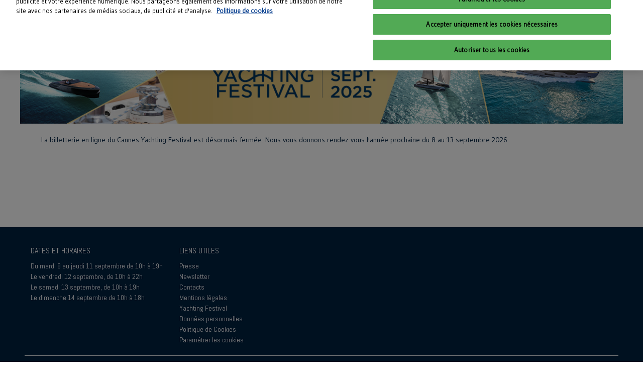

--- FILE ---
content_type: text/html; charset=UTF-8
request_url: https://billetterie.cannesyachtingfestival.com/
body_size: 5933
content:
<!DOCTYPE html>
<html lang="fr" dir="ltr" prefix="og: http://ogp.me/ns#"> <head> 
<script>dataLayer = [{"page":"\/billetterie\/cloture.htm"}];(function(w,d,s,l,i){w[l]=w[l]||[];w[l].push({"gtm.start":new Date().getTime(),event:"gtm.js"});var f=d.getElementsByTagName(s)[0],j=d.createElement(s),dl=l!="dataLayer"?"&l="+l:"";j.async=true;j.src="https://www.googletagmanager.com/gtm.js?id="+i+dl;f.parentNode.insertBefore(j,f);})(window,document,"script","dataLayer","GTM-NLVHM6H");</script>  <meta charset="utf-8" /> <meta http-equiv="X-UA-Compatible" content="IE=edge" /> <meta name="viewport" content="width=device-width, initial-scale=1" /> <title>Badge d’accès pour le salon Yachting Festival 2025 | Pré-enregistrement</title>
<meta property="og:title" content="Badge d’accès pour le salon Yachting Festival 2025 | Pré-enregistrement" />
<meta name="google-site-verification" content="CY2YcY07qahYjjw1fESiCkqbnIPGS7U4Q39G8h03QrM" />
<link rel="alternate" hreflang="x-default" href="https://billetterie.cannesyachtingfestival.com/billetterie/cloture.htm" />
<link rel="alternate" hreflang="en" href="https://billetterie.cannesyachtingfestival.com/en/ticketing/closed.htm" />
<link rel="alternate" hreflang="it" href="https://billetterie.cannesyachtingfestival.com/it/biglietteria/chiuso.htm" />
<link rel="shortcut icon" href="/Data/DO/tgSite/293/def/favicon/favicon-32x32px.png?ts=1744118214" />
<link rel="canonical" href="https://billetterie.cannesyachtingfestival.com/billetterie/cloture.htm" />
<meta name="_globalsign-domain-verification" content="f_nDwZ3hrepPv3p1n0_4fLk3DoMI84tJw9D6k49KKs" />
<meta name="robots" content="noindex" />
<meta name="description" content="Commandez votre badge électronique pour le salon Yachting Festival 2025. Vous pourrez ainsi bénéficiez de nombreux avantages." />
<meta property="og:description" content="Commandez votre badge électronique pour le salon Yachting Festival 2025. Vous pourrez ainsi bénéficiez de nombreux avantages." />
<meta property="og:url" content="https://billetterie.cannesyachtingfestival.com/billetterie/cloture.htm" />
<meta property="og:type" content="website" />
<meta property="og:locale" content="fr_FR" />
 <link href="/Css/1-282-0/2f5344aa7683604e77319efdd668318d/1737033824normalize2.min.css" rel="stylesheet" />
<link href="/Css/1-282-0/2f5344aa7683604e77319efdd668318d/1750081513elements2.min.css" rel="stylesheet" />
<link href="/Css/1-282-0/31b9160888cdc8453be2066e8ab61533/1737033821jquery.fancybox.min.css" rel="stylesheet" />
<link href="/Css/1-282-0/2f5344aa7683604e77319efdd668318d/1767795309classes2.min.css" rel="stylesheet" />
<link href="/Css/1-282-0/2f5344aa7683604e77319efdd668318d/1741685391javascript2.min.css" rel="stylesheet" />
<link href="/Css/1-282-0/61cc698f77a0c6f5250242bc84bbf80d/1737033818style.min.css" rel="stylesheet" />
<link href="/Css/1-282-0/6ddc5237c1744f83b82b3791eaf2a51f/1748437379cannesyachting2024.min.css" rel="stylesheet" />
<style>.tg-Site-wrapper { max-width:1200px; }#tg_bloc__218049{padding-top:40px}</style>
 <script src="https://billetterie.cannesyachtingfestival.com/webpack-build/runtime.js"></script>
<script src="/Js/1-282-0/1da09b48a4c16e39d43407cd58c6cded/1769005306mainapp.min.js"></script>
<!--[if lte IE 9]><script src="/Js/1-282-0/4d1bb027b3b852031fca700ed29e5aa3/1737033821html5shiv.min.js"></script><![endif]-->
<script src="/Js/1-282-0/31b9160888cdc8453be2066e8ab61533/1737033821jquery.fancybox.min.js"></script>
<script src="/Js/1-282-0/dbda4c96aa77ae0b2901efc5e4f6f79f/1766501233jsDico_fr.min.js"></script>
<script src="/Js/1-282-0/0417a84f18232488041e68c956e2eaac/1737033820script.min.js"></script>
<script src="/Js/1-282-0/edc13ba2da92bc58ab5c97d76b01a351/1740396697script.min.js"></script>
<script src="/Js/1-282-0/e40e0915b6a7262a29ffa52e7a783fff/1749648237script.min.js"></script>
<script src="/Js/1-282-0/e40e0915b6a7262a29ffa52e7a783fff/BaseContent_SimpleHtmlBloc/1749648237fr.js"></script>
<script src="/Js/1-282-0/edc13ba2da92bc58ab5c97d76b01a351/Engine_Token/1737033820fr.js"></script>
<script>var JsController={};JsController.tgBloc={};JsController.tgEngine={};JsController.tgFormElem={};JsController.tgModele={};JsController.tgSkin={};JsController.tgPaymentApi={};tgApplication=new Tg_Application({"cleanCache":false,"idAnalyticEngine":2227,"idPage":74056,"idSite":293,"FMK_CSS":2,"idVersion":78313,"devise":"EUR","siteLang":["fr","en","it"],"currentLang":"fr","rootUrl":"https:\/\/billetterie.cannesyachtingfestival.com","baseUrl":"https:\/\/billetterie.cannesyachtingfestival.com","currentUrl":"https:\/\/billetterie.cannesyachtingfestival.com\/billetterie\/cloture.htm","relativeUrl":"\/billetterie\/cloture.htm","relFullUrl":"\/billetterie\/cloture.htm","showAll":false,"defaultMsg":{"AFFECTATION":{"mandatory":"est obligatoire","validator":"est invalide"},"ARBOCHOICE":{"mandatory":"est obligatoire","maxSelect":"le nombre de choix s\u00e9lectionn\u00e9 est sup\u00e9rieur \u00e0 la limite autoris\u00e9e","minSelect":"le nombre de choix s\u00e9lectionn\u00e9 est inf\u00e9rieur \u00e0 la limite autoris\u00e9e"},"ARRAY":{"mandatory":"est obligatoire"},"BOOLEAN":{"mandatory":"est obligatoire"},"CALCULATED":{"mandatory":"est obligatoire"},"CHOICE":{"mandatory":"est obligatoire"},"COMM":{"mandatory":"est obligatoire","validator":"est invalide"},"COMMUNICATION":{"mandatory":"est obligatoire"},"CPICKER":{"mandatory":"est obligatoire"},"DATAFIELD":{"mandatory":"est obligatoire"},"DOCUMENT":{"mandatory":"est obligatoire","validator":"est invalide"},"DATAFOLDER":{"mandatory":"est obligatoire"},"DATE":{"after":"la date indiqu\u00e9e est ant\u00e9rieure \u00e0 la p\u00e9riode requise","before":"la date indiqu\u00e9e est post\u00e9rieure \u00e0 la p\u00e9riode requise","doubleInterval":"la date de d\u00e9but doit \u00eatre ant\u00e9rieure \u00e0 la date de fin","mandatory":"est obligatoire","validator":"le format de la date n'est pas correct","minInterval":"l'intervalle de dates est inf\u00e9rieur \u00e0 la limite autoris\u00e9e","maxInterval":"l'intervalle de dates est sup\u00e9rieur \u00e0 la limite autoris\u00e9e"},"DATETIME":{"after":"la date indiqu\u00e9e est ant\u00e9rieure \u00e0 la p\u00e9riode requise","before":"la date indiqu\u00e9e est post\u00e9rieure \u00e0 la p\u00e9riode requise","doubleInterval":"la date de d\u00e9but doit \u00eatre ant\u00e9rieure \u00e0 la date de fin","mandatory":"est obligatoire","validator":"le format de la date n'est pas correct","minInterval":"l'intervalle de dates est inf\u00e9rieur \u00e0 la limite autoris\u00e9e","maxInterval":"l'intervalle de dates est sup\u00e9rieur \u00e0 la limite autoris\u00e9e"},"FILE":{"allowExts":"le format du fichier fourni n'est pas autoris\u00e9","mandatory":"est obligatoire","weight":"le poids du fichier fourni d\u00e9passe la limite autoris\u00e9e"},"FILTER":{"mandatory":"est obligatoire"},"IMAGE":{"allowExts":"le format de l'image fournie n'est pas autoris\u00e9","height":"la hauteur de l'image fournie n'est pas dans les limites impos\u00e9es","mandatory":"est obligatoire","weight":"le poids de l'image fournie d\u00e9passe la limite autoris\u00e9e","width":"la largeur de l'image fournie n'est pas dans les limites impos\u00e9es"},"LINK":{"mandatory":"est obligatoire"},"MULTIPLEARBOCHOICE":{"mandatory":"est obligatoire","maxSelect":"le nombre de choix s\u00e9lectionn\u00e9 est sup\u00e9rieur \u00e0 la limite autoris\u00e9e","minSelect":"le nombre de choix s\u00e9lectionn\u00e9 est inf\u00e9rieur \u00e0 la limite autoris\u00e9e"},"MULTIPLECHOICE":{"mandatory":"est obligatoire","maxSelect":"le nombre de choix s\u00e9lectionn\u00e9 est sup\u00e9rieur \u00e0 la limite autoris\u00e9e","minSelect":"le nombre de choix s\u00e9lectionn\u00e9 est inf\u00e9rieur \u00e0 la limite autoris\u00e9e"},"NUMERIC":{"mandatory":"est obligatoire","maximum":"la valeur saisie est sup\u00e9rieure \u00e0 la limite autoris\u00e9e","minimum":"la valeur saisie est inf\u00e9rieure \u00e0 la limite autoris\u00e9e","maxSize":"le nombre de chiffres est sup\u00e9rieur \u00e0 la limite autoris\u00e9e","maxDecimal":"le nombre de d\u00e9cimales est sup\u00e9rieur \u00e0 la limite autoris\u00e9e","validator":"la valeur saisie n'est pas au format attendu"},"PASSWORD":{"confirm":"la confirmation ne correspond pas","mandatory":"est obligatoire","maxSize":"le nombre de caract\u00e8re est sup\u00e9rieur \u00e0 la limite autoris\u00e9e","minSize":"le nombre de caract\u00e8re est inf\u00e9rieure \u00e0 la limite autoris\u00e9e","validator":"la valeur saisie n'est pas au format attendu"},"SERIALIZE":{"mandatory":"est obligatoire"},"SORT":{"mandatory":"est obligatoire"},"STRING":{"confirm":"la confirmation ne correspond pas","mandatory":"est obligatoire","maxSize":"le nombre de caract\u00e8re est sup\u00e9rieur \u00e0 la limite autoris\u00e9e","minSize":"le nombre de caract\u00e8re est inf\u00e9rieure \u00e0 la limite autoris\u00e9e","validator":"la valeur saisie n'est pas au format attendu"},"TIME":{"after":"l'heure indiqu\u00e9e est ant\u00e9rieure \u00e0 l'heure requise","before":"l'heure indiqu\u00e9e est post\u00e9rieure \u00e0 l'heure requise","mandatory":"est obligatoire","validator":"le format de l'heure n'est pas correct"},"UNIQUEID":{"mandatory":"est obligatoire"},"FMITEM":{"mandatory":"est obligatoire","allowExts":"le format du fichier fourni n'est pas autoris\u00e9"}}});if ( Engine_Analytic && JsController.tgEngine[2227] === undefined ) { JsController.tgEngine[2227] = new Engine_Analytic({"idOwner":2227,"typeOwner":"tgEngine","localKey":"Engine_Analytic","certifs":{"AdminFormChange":"e0bca686f47f427adcbddcf0e22e7d06697519f6d653c"}},{"types":["GGST","GT"]});}if ( Engine_Token && JsController.tgEngine['Token'] === undefined ) { JsController.tgEngine['Token'] = new Engine_Token({"idOwner":'Token',"typeOwner":"tgEngine","localKey":"Engine_Token","certifs":{"GetCopyParams":"b9df405ed1bd8621fd6882dc66832475697519f6d658c","GetSubForm":"025469341a9ac713391d6e6dafc5858c697519f6d658f","GetTokenParams":"7ca88c6b149e1bc054043ab69b4cac61697519f6d6590","GetTransCodifList":"459aa14dbaa0a0501dc6e06cac4a4333697519f6d6592","GetTransCodifParams":"3fe677bfd43820b37ea4b6c29ec9c763697519f6d6593","ImportTransCodif":"faca9c93eec890f6a167eff0cea485c1697519f6d6594","SaveTokenParams":"2f97928ca81878e0379c8f446c1ef958697519f6d6595","SaveTransCodifParams":"49b7590a52dd7a7a92ee457dee2ed88a697519f6d6596","ValidTokenTag":"3299af5b181d780c285fecafcad3987b697519f6d6597","AdminFormChange":"47c4494db1e6989529f22f99365c97b2697519f6d659b"}},[]);}window["CKEDITORcontentsCssFiles"] = ["\/Css\/1-282-0\/2f5344aa7683604e77319efdd668318d\/1737033824normalize2.min.css","\/Css\/1-282-0\/2f5344aa7683604e77319efdd668318d\/1750081513elements2.min.css","\/Css\/1-282-0\/31b9160888cdc8453be2066e8ab61533\/1737033821jquery.fancybox.min.css","\/Css\/1-282-0\/2f5344aa7683604e77319efdd668318d\/1767795309classes2.min.css","\/Css\/1-282-0\/2f5344aa7683604e77319efdd668318d\/1741685391javascript2.min.css","\/Css\/1-282-0\/61cc698f77a0c6f5250242bc84bbf80d\/1737033818style.min.css","\/Css\/1-282-0\/6ddc5237c1744f83b82b3791eaf2a51f\/1748437379cannesyachting2024.min.css"];
</script>
  </head>
<body> 
<noscript><iframe src="https://www.googletagmanager.com/ns.html?id=GTM-NLVHM6H" height="0" width="0" style="display:none;visibility:hidden"></iframe></noscript>  <div id="tg_wrapper" class="tg-js-calc-scroll-width" dir="ltr"> <div id="tg_main" class="tg-Container">  <div id="tg_loader" class="tg-Loader tg-Loader--wrap" style="display:none;"> <div class="tg-Loader-inner"> <div class="tg-Loader-box">  <img src="/Data/DO/tgSkin/1778/fr/loader/loader/loader-logo-300x300px.png?ts=1653556154" alt="" title="" class="tg-Loader-logo" />   </div> </div> </div> <!-- TOP HEADER --> <div class="tg-TopHeader"> <div class="tg-Site-wrapper"> <div id="tg_admin_bloc_container__topHeader" class="tg-pane tg-pane-topHeader tg-clear" data-pane="topHeader"><div id="tg_bloc__218309" class="tg-bloc tg-Navigation_ChangeLang tg-pos-right"><div class="tg-inner"><div><ul class="changelang"><li><a href="https://billetterie.cannesyachtingfestival.com/en/ticketing/closed.htm"><span class="tg-icon tg-small tg-icon-lang tg-icon-lang-en"></span></a></li><li><a href="https://billetterie.cannesyachtingfestival.com/it/biglietteria/chiuso.htm"><span class="tg-icon tg-small tg-icon-lang tg-icon-lang-it"></span></a></li></ul></div> <span class="tg-clear"></span></div></div></div> <span class="tg-clear"></span> </div> </div> <!-- HEADER -->     <header class="tg-Header tg-Header--logo"> <div class="tg-Site-wrapper"> <div class="tg-cont"> <div class=" tg-grid-4">  <a href="https://www.cannesyachtingfestival.com/fr-fr.html"  target="_blank" rel="noopener noreferrer"> <img src="/Data/DO/tgSkin/1778/fr/banner/image/CYF2025-BANNIEREBTR-1240x220-FR.jpg?ts=1751989383" alt="" title="" class="tg-Header-img tg-Header-logo" /> </a>   </div> <div class="tg-LogoBaseline tg-grid-8">  </div> </div>  </div> </header> <!-- CONTENT -->  <div class="tg-Site-wrapper">  <div class="tg-MainContent">  <div class="tg-Page-content tg-Page-content--full"> <div id="tg_admin_bloc_container__content" class="tg-pane tg-pane-content tg-clear" data-pane="content"><div id="tg_bloc__218059" class="tg-bloc tg-BaseContent_SimpleHtmlBloc "><div class="tg-inner"><div class="tg-full-height"><br />
La billetterie en ligne du Cannes Yachting Festival est désormais fermée. Nous vous donnons rendez-vous l'année prochaine du 8 au 13 septembre 2026.</div></div></div><script>if(typeof(JsController.tgBloc["218059"])=="undefined"){JsController.tgBloc["218059"]=new Bloc_BaseContent_SimpleHtmlBloc({"idOwner":"218059","typeOwner":"tgBloc","localKey":"BaseContent_SimpleHtmlBloc","certifs":{"Refresh":"7827499ee866f9b3c9cccb9e4f4eb19a697519f6d35e5","AdminFormChange":"9589b6235ff64c403fe2315825ee34e5697519f6d35ec"}},[]);}</script><!-- CACHED --><div
id="tg_bloc__218062" class="tg-bloc tg-BaseContent_SimpleHtmlBloc "><div
class="tg-inner"><div
class="tg-full-height"><br
/>
<br
/>
<br
/>
<br
/>
<br
/></div></div></div><script>if(typeof(JsController.tgBloc["218062"])=="undefined"){JsController.tgBloc["218062"]=new Bloc_BaseContent_SimpleHtmlBloc({"idOwner":"218062","typeOwner":"tgBloc","localKey":"BaseContent_SimpleHtmlBloc","certifs":{"Refresh":"420e839e54738177a4901fa0957ee70f697512f46b50e","AdminFormChange":"b42e4116e3f752f9d7ab677f2097060a697512f46b514"}},[]);}</script><!-- Cached on 2026-01-24 19:44:04 --></div> </div> </div> </div>  <!-- PARTENAIRES --> <div class="tg-BottomContent"> <div class="tg-Site-wrapper"> <div id="tg_admin_bloc_container__bottomContent" class="tg-pane tg-pane-bottomContent tg-clear" data-pane="bottomContent"><div class="tg-cols tg-cont-2"><div class="tg-grid-3"><!-- CACHED --><div
id="tg_bloc__218054" class="tg-bloc tg-BaseContent_SimpleHtmlBloc "><div
class="tg-inner"><div
class="tg-full-height"><h4>DATES ET HORAIRES</h4><ul><li>Du mardi 9 au jeudi 11 septembre de 10h à 19h</li><li>Le vendredi 12 septembre, de 10h à 22h</li><li>Le samedi 13 septembre, de 10h à 19h</li><li>Le dimanche 14 septembre de 10h à 18h</li></ul></div></div></div><script>if(typeof(JsController.tgBloc["218054"])=="undefined"){JsController.tgBloc["218054"]=new Bloc_BaseContent_SimpleHtmlBloc({"idOwner":"218054","typeOwner":"tgBloc","localKey":"BaseContent_SimpleHtmlBloc","certifs":{"Refresh":"6bc801a991e6adaccf73312829279d58697512f46d095","AdminFormChange":"65ed3151dc6012862f3daf54615ea680697512f46d09b"}},[]);}</script><!-- Cached on 2026-01-24 19:44:04 --></div><div class="tg-grid-9 tg-grid-last"><!-- CACHED --><div
id="tg_bloc__218055" class="tg-bloc tg-BaseContent_SimpleHtmlBloc "><div
class="tg-inner"><div
class="tg-full-height"><h4>LIENS UTILES</h4><ul><li
class="link-list__item "><a
class="link-list__anchor theme__link-color " href="https://www.cannesyachtingfestival.com" target="_blank">Presse </a></li><li
class="link-list__item "><a
class="link-list__anchor theme__link-color " href="http://news.cannesyachtingfestival.com/inscription_newsletter_fr" target="_blank">Newsletter</a></li><li
class="link-list__item "><a
class="link-list__anchor theme__link-color " href="https://www.cannesyachtingfestival.com/fr-fr/contact.html" target="_blank">Contacts </a></li><li
class="link-list__item "><a
class="link-list__anchor theme__link-color " data-dtm="footerLinks_termsAndConditions_footer" data-dtm-tracked="true" href="https://rxglobal.fr/fr/billetterie" target="_blank">Mentions légales </a></li><li
class="link-list__item "><a
href="https://www.cannesyachtingfestival.com/fr-fr.html" target="_blank" title="Cannes Yachting Festival">Yachting Festival</a></li><li
class="link-list__item "><a
class="link-list__anchor theme__link-color" data-dtm="footerLinks_privacyPolicy_footer" data-dtm-tracked="true" href="https://privacy.rxglobal.com/fr-fr.html" target="_blank">Données personnelles </a></li><li
class="link-list__item "><a
class="link-list__anchor theme__link-color" data-dtm="footerLinks_cookiePolicy_footer" data-dtm-tracked="true" href="https://privacy.rxglobal.com/fr-fr/cookie-policy.html" target="_blank">Politique de Cookies </a></li><li
class="link-list__item "><a
class="ot-sdk-show-settings" href="#">Paramétrer les cookies.</a></li></ul></div></div></div><script>if(typeof(JsController.tgBloc["218055"])=="undefined"){JsController.tgBloc["218055"]=new Bloc_BaseContent_SimpleHtmlBloc({"idOwner":"218055","typeOwner":"tgBloc","localKey":"BaseContent_SimpleHtmlBloc","certifs":{"Refresh":"c84bc33d1b361ed4d914c39c2ed19cdb6975065852d21","AdminFormChange":"a5311713fba4d54a5f88144b862048946975065852d27"}},[]);}</script><!-- Cached on 2026-01-24 18:50:16 --></div></div><!-- CACHED --><div
id="tg_bloc__218053" class="tg-bloc tg-Media_Image tg-pos-left"><div
class="tg-inner"><div
class=" tg-text--center">   <a
href="https://www.fin.fr/"  target="_blank" rel="noopener noreferrer"> <img
src="/Data/DO/tgBloc/218053/def/image/image/fin-4.png?ts=1680092575" alt="" srcset="/Data/DO/tgBloc/218053/def/image/image/fin-4.png?ts=1680092575 0w" sizes="(min-width: 0px) 0px" title="" />  </a></div></div></div><!-- Cached on 2026-01-24 18:50:16 --><!-- CACHED --><div
id="tg_bloc__218057" class="tg-bloc tg-Media_Image tg-pos-left"><div
class="tg-inner"><div
class=" tg-text--center">   <a
href="https://www.ojd.com/"  target="_blank" rel="noopener noreferrer"> <img
src="/Data/DO/tgBloc/218057/def/image/image/ojd.png?ts=1680092694" alt="" srcset="/Data/DO/tgBloc/218057/def/image/image/ojd.png?ts=1680092694 0w" sizes="(min-width: 0px) 0px" title="" />  </a></div></div></div><!-- Cached on 2026-01-24 18:50:16 --></div> </div> </div> <!-- FOOTER --> <footer class="tg-Footer"> <div class="tg-Site-wrapper"> <div class="tg-FooterContent"> <div id="tg_admin_bloc_container__footer" class="tg-pane tg-pane-footer tg-clear" data-pane="footer"><!-- CACHED --><div
id="tg_bloc__218324" class="tg-bloc tg-Media_Image tg-pos-left"><div
class="tg-inner"><div
class=" tg-text--center">   <a
id="boxId_e0dd025192d8a8afdc61598838d8af96" href="/Data/DO/tgBloc/218324/def/image/image/RX-logo-BILINGUE.png?ts=1680092747" title="" data-caption=""><img
src="/TmpImg/tgBloc/218324/def/image/image/r/250/250/RX-logo-BILINGUE.png?ts=1680092747" alt="" srcset="/TmpImg/tgBloc/218324/def/image/image/r/250/250/RX-logo-BILINGUE.png?ts=1680092747 0w" sizes="(min-width: 0px) 0px" class="tg-image" /></a><script>$("#boxId_e0dd025192d8a8afdc61598838d8af96").fancybox({buttons:["zoom","fullScreen","close"],titlePosition:"inside",onError:function(){return false;}});</script> </div></div></div><!-- Cached on 2026-01-24 18:50:16 --><!-- CACHED --><div
id="tg_bloc__218049" class="tg-bloc tg-Media_Image tg-pos-right"><div
class="tg-inner"><div
class=" tg-text--center">   <a
href="http://www.relx.com/Pages/Home.aspx"  target="_blank" rel="noopener noreferrer"> <img
src="/TmpImg/tgBloc/218049/def/image/image/r/80/80/relx-group-TM.png?ts=1680092795" alt="" srcset="/TmpImg/tgBloc/218049/def/image/image/r/80/80/relx-group-TM.png?ts=1680092795 0w" sizes="(min-width: 0px) 0px" title="" />  </a></div></div></div><!-- Cached on 2026-01-24 18:50:16 --></div> </div> <div class="tg-FooterBottom">  <div class="tg-FooterBottom-content">  </div> <span class="tg-clear"></span> </div> </div> </footer>   </div> </div> <div style="display:none"></div>      <script>try {var PEFR, PEGB;
var AdSlot_hab; // to be used for refreshing

googletag.cmd.push(function() {

var AddMapping = googletag.sizeMapping()
.addSize([970, 0], [[728, 90],[970, 90]])// Desktop 
.addSize([728, 0], [468, 60])// Tablette
.addSize([320, 0], [300, 50])// Mobile
.addSize([0, 0], [])
.build();

PEFR = googletag.defineSlot('/1165/ref_iftm/pe', [[728, 90], [468, 60], [300, 50]], 'div-gpt-ad-9000000000133') 
.defineSizeMapping(AddMapping)
.setCollapseEmptyDiv(true)
.addService(googletag.pubads());

PEGB = googletag.defineSlot('/1165/Nova_REF_IFTM_GB/PE', [[728, 90], [468, 60], [300, 50]], 'div-gpt-ad-9000000000134')
.defineSizeMapping(AddMapping)
.setCollapseEmptyDiv(true)
.addService(googletag.pubads());

googletag.pubads().enableSingleRequest();
googletag.pubads().collapseEmptyDivs();
googletag.enableServices();
});

googletag.cmd.push(function() { googletag.display('div-gpt-ad-9000000000133'); });
googletag.cmd.push(function() { googletag.display('div-gpt-ad-9000000000134'); });} catch(e) {}</script><script>try {<script id="activity-tracking-script"> 
  window._rx = window._rx || {} 
  window._rx.eventEditionId = "evt-565d2775-ab98-4d71-a038-6c755e243bb5" 
  var d=document, g=d.createElement('script'), s=d.getElementById("activity-tracking-script"); 
  g.type='text/javascript'; g.src='https://css-components.rxweb-prd.com/packages/reedexpo.data.matomo/latest/regvendor_primary.js'; 
  s.parentNode.insertBefore(g, s.nextSibling); 
</script>} catch(e) {}</script><script>try {<!-- Google tag (gtag.js) -->
window.dataLayer = window.dataLayer || [];
  function gtag(){dataLayer.push(arguments);}
  gtag('js', new Date());

  gtag('config', 'G-DTENL7J0S8');} catch(e) {}</script>
</body></html>

--- FILE ---
content_type: text/css
request_url: https://billetterie.cannesyachtingfestival.com/Css/1-282-0/61cc698f77a0c6f5250242bc84bbf80d/1737033818style.min.css
body_size: 8169
content:
/* Sites/E02132_reedexh/default/Skins/ReedPE/style.css : */
@import url('https://fonts.googleapis.com/css?family=Open+Sans:300i,400,600,700|Oswald');body{background:#ebebeb;color:#666;font-family:"Open Sans","HelveticaNeue","Helvetica Neue",Helvetica,Arial,sans-serif;-webkit-font-smoothing:antialiased;-webkit-text-size-adjust:100%;font-size:14px}.tg-Container{max-width:none;width:100%;padding-bottom:30px}.tg-Site-wrapper{margin:0 auto}h1,h2,h3,h4,h5,h6{color:#333;font-weight:600;margin-bottom:.5em;font-family:'Oswald',sans-serif}h1{font-size:1.75em}h2{font-size:1.375em}h3{font-size:1em}h4{font-size:.875em}h5{font-size:.75em}h6{font-size:.625em}p{margin-bottom:1em}blockquote{border-left:3px solid #e8e8e8;color:#888}blockquote,q{quotes:none}blockquote:before,blockquote:after,q:before,q:after{content:'';content:none}blockquote{line-height:1.25em;margin:.3125em 0 1.25em .9375em;padding-left:1.25em}ol li ul,ol li ol,ul li ul,ul li ol,ol li ul li ol{margin:.3125em 0 .3125em .8125em}ol li>ul li,ol li>ol li,ol li>ul li>ol li,ol li>ul li>ul li{margin:0}ul{list-style-type:square}table,table th,table td{border:1px solid;border-collapse:collapse;padding:.125em .3125em;vertical-align:middle}table td,table th{border-color:#4c4c4c}table th{background-color:#707070;color:#fff}a{text-decoration:underline;transition:all ease-in .3s}*.tg-quiet{color:#aaa}blockquote.tg-quiet,.tg-quiet blockquote{border-left:3px solid #f1f1f1}a.tg-quiet,.tg-quiet a{color:#777}a.tg-quiet:hover,.tg-quiet a:hover{color:#333}table.tg-quiet th,table.tg-quiet td,.tg-quiet table th,.tg-quiet table td{border-color:#888}table.tg-quiet th,.tg-quiet table th{background-color:#aaa;color:#fff}a.tg-highlight,.tg-highlight a{font-weight:700;text-decoration:none}table.tg-highlight th,.tg-highlight table th{color:#fff}.tg-MainContent{position:relative}.tg-TopHeader{padding:0 .625em}.tg-TopHeader .tg-pos-left{padding-right:.625em}.tg-TopHeader .tg-pos-right{padding-left:.625em}.tg-pane-topHeader>div{padding-bottom:3px;padding-top:3px;margin-bottom:0}.tg-Header-img{display:block}.tg-Header--logo{padding:0 2.5em}.tg-TopHeader{background-color:#000;color:#fff;box-shadow:0 2px 0 0 rgba(0,0,0,.1);position:relative;z-index:2}.tg-TopHeader a{color:#fff}.tg-TopHeader a:hover{opacity:.7}.tg-Header{background-color:#fff;border-bottom:solid 1px #e0e0e0;padding:30px 0 20px}.tg-Header .tg-cont{position:relative}.tg-Header .tg-cont .tg-grid-3,.tg-Header .tg-cont .tg-grid-4{min-height:1px}.tg-Header .tg-Header-logo{max-width:270px}.tg-Header .tg-grid-4 .tg-Header-logo{max-width:390px}.tg-Header .tg-grid-3 .tg-Header-logo{max-width:290px}.baseline{font-size:1.5em;font-weight:700}.tg-Loader-spinner{margin-top:1em}.tg-Loader--wrap .tg-Loader-box,.tg-Loader--gif .tg-Loader-box{background-color:transparent}.tg-Loader--wrap .tg-Loader-box:after{content:'';position:absolute;top:50%;margin-top:-133px;left:50%;margin-left:-130px;width:260px;height:260px;border-radius:50%;box-shadow:0px 0px 0px 1px rgba(0,0,0,.1),2px 1px 0px #fff;-moz-animation:spin 1.5s linear infinite;-webkit-animation:spin 1.5s linear infinite;animation:spin 1.5s linear infinite}.tg-Loader--wrap img{max-width:170px;max-height:170px}@-moz-keyframes spin{100%{-moz-transform:rotate(360deg);transform:rotate(360deg)}}@-webkit-keyframes spin{100%{-webkit-transform:rotate(360deg);transform:rotate(360deg)}}@keyframes spin{100%{-moz-transform:rotate(360deg);-ms-transform:rotate(360deg);-webkit-transform:rotate(360deg);transform:rotate(360deg)}}.changelang{margin:0;padding-left:1em}.changelang li:first-child{margin-left:0}.tg-MainContent{background-color:#fff;margin:30px auto;border:solid 1px #e0e0e0;padding:2.5em 0}.tg-Page-content>.tg-pane-content>.tg-bloc:first-child,.tg-Site-sidebar>.tg-pane-side>div:first-child{padding-top:0}.tg-pane-topContent+.tg-Page-content--full .tg-pane-content{border-top:solid 1px #e0e0e0;padding-top:2em}.tg-has-sidebar-right .tg-Page-content.tg-Page-content--split{padding-right:370px;margin-right:-370px;float:left;width:100%}.tg-has-sidebar-right .tg-Site-sidebar{width:370px;float:right}.tg-has-sidebar-left .tg-Page-content.tg-Page-content--split{padding-left:370px;margin-left:-370px;float:right;width:100%}.tg-has-sidebar-left .tg-Site-sidebar{width:370px;float:left}.tg-has-sidebar-right .tg-pane-content{border-right:1px solid #e0e0e0}.tg-has-sidebar-left .tg-pane-content{border-left:1px solid #e0e0e0}.tg-pane-content>div,.tg-pane-side>div{padding:0 2.5em}.tg-BaseContent_Title,#top_header .tg-bloc{margin-bottom:0}@media screen and (max-width:56.1875em){.tg-pane-content>div,.tg-pane-side>div{padding:0 2.5vw}.tg-Page-content>.tg-pane-content>.tg-bloc:first-child,.tg-Site-sidebar>.tg-pane-side>div:first-child{padding-top:2.5vw}.tg-Site-sidebar>.tg-pane-side>div:first-child{padding-top:0}}.tg-pane-navigation{margin-top:30px}.tg-pane-navigation>.tg-bloc{margin-bottom:0;position:relative}.tg-pane-navigation>.tg-bloc:last-child.tg-Function_Breadcrumb{box-shadow:0 2px 0 0 rgba(0,0,0,.03);border-bottom:1px solid #e0e0e0}.tg-BaseMenu{margin:0}.tg-BaseMenu,.tg-level-0>.tg-BaseMenu-item{background-color:#4c4c4c}.tg-BaseMenu{margin:0;position:relative}.tg-BaseMenu-link{color:#fff;padding:.782em 0;text-decoration:none;transition:all .3s ease-in}.tg-level-0 .tg-BaseMenu-link:hover,.tg-level-0 .tg-BaseMenu-link:focus{background-color:#707070}.tg-level-0>.tg-BaseMenu-item{border:0;border-right:1px solid #666;padding:0}.tg-BaseMenu .tg-level-0:after{content:'';display:block;clear:both}.tg-level-0>.tg-BaseMenu-item>.tg-BaseMenu-link{color:#fff;padding:.782em 1.25em;text-align:center}.tg-level-0>.tg_menuBase_home>.tg-BaseMenu-link{background:url("Sites/E02132_reedexh/default/Skins/ReedPE/img/home-white.png") no-repeat 13px 50%;padding:.782em .9375em .782em 2.1875em}.tg-BaseMenu-list>.tg-BaseMenu-item>.tg-BaseMenu-list,.tg-BaseMenu-list>.tg-BaseMenu-item>.tg-BaseMenu-list>.tg-BaseMenu-item>.tg-BaseMenu-list{background-color:#fff;border-color:#e0e0e0;border-top:0;border-radius:0 0 2px 2px;box-shadow:0 1px 1px rgba(0,0,0,.04)}.tg-level-1>.tg-BaseMenu-item>.tg-BaseMenu-link,.tg-level-2>.tg-BaseMenu-item>.tg-BaseMenu-link,.tg-level-3>.tg-BaseMenu-item>.tg-BaseMenu-link{background:0 0;border-top:1px solid #e6e6e6;color:#777}.tg-BaseMenu-list.tg-level-1{white-space:nowrap;width:auto}.tg-BaseMenu-list.tg-level-2{left:100% !important;min-width:5em;top:0}.tg-level-1>.tg-BaseMenu-item,.tg-level-2>.tg-BaseMenu-item{padding:0}.tg-level-1>.tg-BaseMenu-item>.tg-BaseMenu-link,.tg-level-2>.tg-BaseMenu-item>.tg-BaseMenu-link{padding:.75em}.tg-level-1 .tg-BaseMenu-link:hover,.tg-level-1 .tg-BaseMenu-link:focus{background-color:#f5f5f5}@media screen and (max-width:56.1875em){.tg-BaseMenu--burger{text-align:right}.tg-BaseMenu-list .tg-BaseMenu-item .tg-BaseMenu-link{text-align:left}.tg-BaseMenu--burger .tg-has-children>.tg-BaseMenu-link{display:block;padding-right:3.75em}.tg-ToggleNav{text-indent:-9999px;border:1px solid #707070;background:url("Sites/E02132_reedexh/default/Skins/ReedPE/img/menu-burger.png") no-repeat 50% 50%;height:36px;width:46px;margin:8px 10px;border-radius:2px;transition:all .3s ease-in}.tg-ToggleNav:hover,.tg-ToggleNav:focus{background-color:#707070;opacity:.7}.tg-BaseMenu-toggleSubLevel{position:absolute;top:0;right:0;background-color:transparent;border:none;padding:0}.tg-BaseMenu-toggleSubLevel:before{content:'';border-left:1px solid #e6e6e6;position:absolute;height:30px;margin:10px 0}.tg-BaseMenu-toggleSubLevel:after{width:60px;font-size:1.375em;height:30px;margin:10px 0}.tg-level-0>.tg-BaseMenu-item{border-right:0}.tg-level-0>.tg-has-children>.tg-BaseMenu-toggleSubLevel{color:#fff}.tg-level-0>.tg-has-children>.tg-BaseMenu-toggleSubLevel:hover,.tg-level-0>.tg-has-children>.tg-BaseMenu-toggleSubLevel:focus{background-color:#707070}.tg-level-1>.tg-has-children .tg-BaseMenu-toggleSubLevel:hover,.tg-level-1>.tg-has-children .tg-BaseMenu-toggleSubLevel:focus{background-color:#f5f5f5}.tg-level-1 .tg-BaseMenu-list{margin-left:.875em;border:none}}.tg-vertical-menu.level1{clear:both}.tg-vertical-menu .level2>li>a{color:#999;display:inline-block;font-weight:400;padding:0;text-decoration:none}.tg-vertical-menu .level2>li>a:hover{color:#666}.tg-vertical-menu .level2>li.tg-active>a{font-weight:700}.tg-vertical-menu.level1>li{margin:0 0 1px;list-style:none}.tg-vertical-menu.level1>li:last-child{margin-bottom:0}.tg-vertical-menu.level1>li>ul.level2{display:none;margin-left:19px}.tg-vertical-menu.level1>li:hover>ul.level2,.tg-pane-side .tg-vertical-menu.level1>li.tg-active>ul.level2{display:block}.tg-vertical-menu.level1>li.tg-active>ul.level2>li.active,.tg-pane-side .tg-vertical-menu.level1>li.tg-active{font-weight:700}.tg-vertical-menu.level1 ul.level2 a{display:inline-block;padding:0}.tg-vertical-menu{padding:0}.tg-vertical-menu.level1>.withicon>a{background:url("Sites/E02132_reedexh/default/Skins/ReedPE/img/categories.png") no-repeat 7px 8px;color:#666;display:block;padding:3px 0 3px 22px;text-decoration:none}.tg-vertical-menu.level1>li:hover>a{background-color:#f8f8f8;color:#333}.tg-vertical-menu .level2>.withicon{background:url("Sites/E02132_reedexh/default/Skins/ReedPE/img/breadcrumbs.png") no-repeat 0 10px;list-style-type:none;padding-left:10px}.tg-vertical-menu .level2>li>a:hover{color:#666}.tg-pagepath{float:right;font-size:.875em;padding:20px 0;margin-top:0}.tg-pagepath__link{background:url("Sites/E02132_reedexh/default/Skins/ReedPE/img/breadcrumbs.png") no-repeat 100% 50%;padding-right:10px;text-decoration:none}.tg-Footer{background-color:#fff;border-top:solid 1px #e0e0e0;box-shadow:0 2px 0 0 rgba(0,0,0,.03)}.tg-FooterContent{background:#fff}.tg-FooterContent>div.tg-pane-footer>div{background:#fff;font-size:.875em;margin:0 auto;padding:15px}.tg-FooterContent .tg-cols>div>div:last-child,.tg-FooterContent .tg-cols>div>.tg-wrapper:last-child>.tg-bloc:last-child{margin-bottom:0}.tg-FooterBottom{background:#fff;font-size:.875em;margin:0 auto;padding:.8333em 2.5em}.tg-FooterBottom-content{float:right}.tg-FooterBottom-content .tg-bloc,.tg-FooterBottom-content .tg-wrapper{margin-bottom:.2em}.tg-FooterBottom-content ul{list-style:none}.tg-FooterBottom-content ul li{border-left:solid 1px #505050;display:inline-block;padding:0 5px}.tg-FooterBottom-content ul li:first-child{border:0;padding-left:0}.tg-Footer a{color:#ccc}.tg-Footer .tg-quiet a,.tg-Footer a.tg-quiet{color:#777}.tg-Footer .tg-quiet a:hover,.tg-Footer a.tg-quiet:hover,.tg-Footer a.tg-quiet:focus{color:#aaa}.tg-Footer .tg-vertical-menu.level1>li>a{display:inline}.tg-Footer .tg-vertical-menu.level1>li:hover>a,.tg-Footer .tg-vertical-menu.level1>li:focus>a{background-color:transparent;color:#fff}.tg-Footer a:hover,.tg-Footer a:focus,.tg-Footer .tg-highlight a:hover,.tg-Footer .tg-highlight a:focus,.tg-Footer a.tg-highlight:hover,.tg-Footer a.tg-highlight:focus{color:#fff}@media screen and (max-width:56.1875em){.tg-FooterBottom{padding:.8333em 2.5vw}}.tg-pane-topContent+.tg-Page-content--split{border-top:solid 1px #e0e0e0;padding-top:2em}.tg-pane-topContent+.tg-Page-content--split+.tg-Site-sidebar{padding-top:2em}.tg-pane>div.tg-BaseContent_Title:first-child h1,.tg-pane>div.tg-BaseContent_Title:first-child h2,.tg-pane>div.tg-BaseContent_Title:first-child h3,.tg-pane>div.tg-BaseContent_Title:first-child h4,.tg-pane>div.tg-BaseContent_Title:first-child h5,.tg-pane>div.tg-BaseContent_Title:first-child h6{margin-top:0}.tg-pane-topContent>div{padding:0 2.5em}.tg-pane-topContent>div.tg-Form_CheminFerForm{margin-bottom:2.5em}.tg-pane-topContent .tg-BaseContent_BlocValue{padding:0}.tg-pane-topContent .tg-BaseContent_BlocValue .bloc_value{width:100%}.tg-pane-topContent>.tg-cols>div>div{margin-bottom:0}.tg-pane-topContent .tg-BaseContent_Title h1{font-size:1.5em;font-weight:400;line-height:2em;padding:0 0 16px;margin:0}div.tg-pane-content>div.tg-cols,div.tg-pane-content>div.tg-wrapper{padding:2.5em}div.tg-pane-content>div.tg-cols{padding:1% 2.5em}div.tg-pane-side>div.tg-cols,div.tg-pane-side>div.tg-wrapper{padding:1.25em 2.5em}div.tg-pane-content>div.tg-cols,div.tg-pane-content>div.tg-wrapper .inner>.tg-bloc:last-child,div.tg-pane-side>div.tg-cols,div.tg-pane-side>div.tg-wrapper .inner>.tg-bloc:last-child,div.tg-wrapper>div.tg-bloc:last-child,.tg-cols>div>div,.tg-cols .tg-inner>div>p:last-child,div>.tg-inner p:last-child{margin-bottom:0}.tg-bloc+.tg-wrapper{box-shadow:inset 0 2px 0 0 rgba(0,0,0,.03);border-top:1px solid #e0e0e0;margin-top:2.5em}.tg-wrapper{margin-bottom:0}.tg-wrapper+.tg-bloc,.tg-cols+.tg-bloc{margin-top:2.5em}.tg-pane-side .tg-wrapper+.tg-bloc,.tg-pane-side .tg-cols+.tg-bloc{margin-top:1.25em}div.tg-pane-content>div:last-child,div.tg-pane-side>div:last-child{box-shadow:none;border-bottom:0;margin-bottom:0}.tg-pane-content{padding-bottom:1.5em}@media screen and (max-width:56.1875em){div.tg-pane-content>div.tg-cols,div.tg-pane-content>div.tg-wrapper{padding:2.5vw}.tg-pane-topContent>div{padding:0 2.5vw}div.tg-pane-side>div.tg-cols,div.tg-pane-side>div.tg-wrapper{padding:1.25vw 2.5vw}}.tg-form__element{margin:.5em 0}.tg-form__control select{padding:.313em 2%}.tg-form__element.tg-form__element--commented>.tg-form__label{width:34%}.tg-form__element.tg-form__element--commented>.tg-form__comment{width:28%;width:26%\9}.tg-form__element.tg-form__element--commented.tg-form__element--multiline>.tg-form__comment{width:auto}.tg-form__element.tg-form__element--multiline>.tg-form__control,.tg-form__element.tg-form__element--multiline>.tg-form__label{width:100%}.tg-form__control .tg-button{min-height:2.8em}.tg-input__field{padding:.5em 1em}.tg-input{background:#fff;border:.1em solid #e0e0e0;border-radius:2px;box-shadow:0 2px 0 0 rgba(0,0,0,.03);color:#888;font-family:Arial,Helvetica,sans-serif;transition:background .2s ease-in-out,border-color .2s ease-in-out;min-height:2.8em}.tg-tooltip{padding:10px}.tg-tooltip,.tg-tooltip__arrow:before{background-color:#f8f8f8;border-color:#eee;box-shadow:0 0 3px rgba(0,0,0,.1)}.tg-form__control>.tg-inner{padding-top:.3em}.tg-form__element.tg-state-error .tg-input,.tg-basketelement.tg-state-error select,.tg-state-error>.tg-form__control>.tg-option__list,.tg-error-zone{background-color:#ffe9e9;border:1px solid #fbc4c4;color:#de5959;overflow:hidden}.tg-error-zone__title{color:#de5959}.tg-form__element .tg-icon.tg-small.tg-icon-info{background:no-repeat 50% 50%;height:18px;width:18px;margin-right:5px}#sliderForm input[type=text]{text-align:center}#sliderForm .ui-slider{background:#f2f2f2;border:0;border-radius:2px;box-shadow:inset 0 -1px 0 0 rgba(0,0,0,.05);height:.8em;padding:2px 0}#sliderForm .ui-slider .ui-state-default{background:#ddd;border-radius:2px;box-shadow:inset 0 -1px 0 0 rgba(0,0,0,.08)}#sliderForm .ui-slider .ui-slider-handle{height:17px;margin:2px 0 0 -.6em;position:absolute;top:-.3em;width:17px;z-index:2}.tg-form__element.tg-form__element--commented .tg-form__comment{color:#aaa}.tg-form__element.tg-form__element--commented ul li label{width:auto}.tg-form__element.tg-form__element--multiline>.tg-form__label{margin-bottom:3px}.tg-icon.tg-small.tg-icon-delete,.tg-icon.tg-small.tg-icon-save,.tg-icon.tg-small.tg-icon-edit,.tg-icon.tg-small.tg-icon-add{background-position:50% 50%}.tg-form__control-choice-filter a,.tg-form__element .jstree a,.tg-form__element .jstree a:hover{height:auto;padding:2px 3px;text-decoration:none;white-space:normal}.tg-form__control-choice-filter a.tg-active,.jstree-classic .jstree-clicked,.jstree-classic .jstree-clicked.jstree-hovered{border:none;color:#fff;padding:2px 3px}.tg-form__control-choice-filter a:hover,.jstree-classic .jstree-hovered{background:#eee;border:0;padding:1px 3px}.tg-icon.tg-small.tg-disabled{background-color:transparent;opacity:.5}.tg-icon.tg-small{height:20px;opacity:1;transition:opacity ease-in .3s;width:20px}.tg-icon.tg-small.tg-icon-edit:hover,.tg-icon.tg-small.tg-icon-delete:hover,.tg-icon.tg-small.tg-icon-add:hover{opacity:.6}.tg-middle .tg-equal-heigth{padding:0 5px 0 10px}.tg-icon.tg-small{height:16px;width:16px}.tg-icon.tg-small.tg-icon-first{background:url("Sites/E02132_reedexh/default/Skins/ReedPE/img/glyphicons_halflings-white.png") no-repeat -216px -72px}.tg-icon.tg-small.tg-icon-last{background:url("Sites/E02132_reedexh/default/Skins/ReedPE/img/glyphicons_halflings-white.png") no-repeat -359px -72px}.tg-icon.tg-small.tg-icon-prev{background:url("Sites/E02132_reedexh/default/Skins/ReedPE/img/glyphicons_halflings-white.png") no-repeat -240px -72px}.tg-icon.tg-small.tg-icon-next{background:url("Sites/E02132_reedexh/default/Skins/ReedPE/img/glyphicons_halflings-white.png") no-repeat -334px -72px}.tg-icon.tg-small.tg-icon-order{background:url("Sites/E02132_reedexh/default/Skins/ReedPE/img/glyphicons_halflings-white.png") no-repeat -336px -167px}.tg_Form_ListForm_content .tg-icon.tg-small{height:20px;width:20px}.tg_Form_ListForm_content .tg-icon.tg-small:hover{opacity:.6}.tg-button .tg-icon.tg-small.tg-icon-add{background:url("Sites/E02132_reedexh/default/Skins/ReedPE/img/glyphicons_halflings-white.png") no-repeat -407px -96px;height:16px;margin:-2px 5px 0 0;opacity:1;width:16px}.tg-CheminFer{background:#f8f8f8;border:1px solid #eee;display:block;margin:0;overflow:hidden}.tg-Form_CheminFerForm{margin-top:1em}.tg-CheminFerStepContainer{margin-bottom:0}.tg-CheminFerStep{padding:0 20px;height:40px;display:table;width:100%;border-left:solid 1px #eee}.tg-CheminFerStep.tg-clickable a{height:40px;display:table}.tg-CheminFerStep .tg-CheminFerStep-label{width:100%;display:table-cell;vertical-align:middle;line-height:1em}.tg-CheminFerStep.tg-normal{color:#aaa}.tg-CheminFerStep.tg-clickable{border-right:solid 1px #eee}.tg-last .tg-CheminFerStep.tg-normal{border-right:none}.tg-CheminFerStep.tg-active{font-weight:700}.tg-CheminFerStep.tg-active .tg-CheminFerStep-label{color:#fff}.tg-CheminFer .tg-step-form .tg_step_import_ico{display:inline-block;float:left;margin-right:5px;margin-top:10px}.tg-CheminFerStep.tg-clickable{color:#000}.tg-CheminFerStep-number{font-size:1.3em;display:block;float:left;line-height:20px;margin-top:9px;padding:0 7px 0 0}.tg-CheminFer .tg_step_import_ico{float:left;height:22px;margin-top:9px;margin-right:5px}.tg-CheminFer .tg_step_import_ico img{vertical-align:top}.tg-CheminFer a{text-decoration:none}.tg-CheminFer a .tg-CheminFerStep-number,.tg-CheminFer a .tg-CheminFerStep-label{transition:all ease-in .3s}#creationType ul{list-style:none}#creationType ul li{clear:both}#codePromo_control{width:50%}@media screen and (max-width:56.1875em){.tg-CheminFerStep-label,.tg-CheminFerStep-number{font-size:.875em;padding-right:4px}}@media screen and (max-width:37.4375em){.tg-CheminFerStep,.tg-CheminFerStep.tg-clickable a{height:30px}.tg-CheminFerStep-number{margin-top:5px}.tg-CheminFerStep.tg-active{margin:0;padding-left:8px}.tg-CheminFerStep-label,.tg-CheminFerStep-number{font-size:1em}.tg-pane-topContent>.tg-Form_CheminFerForm{margin:1em 0 0;padding:0}.tg-CheminFerStepContainer{width:100%!important}.tg-combo{margin-left:2.5vw;margin-right:2.5vw}}::placeholder{color:#ddd;opacity:1}:-ms-input-placeholder{color:#ddd}::-ms-input-placeholder{color:#ddd}@media screen and (max-width:37.4375em){.tg-form__element>.tg-form__label,.tg-form__element>.tg-form__control,.tg-form__element>.tg-form__comment{display:block;float:none;text-align:left;width:100% !important}}.tg-button{border:solid 1px #4e4e4e;border-radius:2px;cursor:pointer;display:inline-block;font-style:normal;font-weight:500;line-height:1.5em;margin:2px;outline:none;text-decoration:none;transition:all .2s ease-in-out;width:auto;background:0 0;color:#4e4e4e;padding:10px 18px}.tg-button:hover,.tg-button:focus{color:#fff;background:#4e4e4e}.tg-quiet .tg-button,.tg-button.tg-quiet,.tg-button.tg-button--quiet,.tg-button.tg-input__button{border:solid 1px #ddd;color:#999}.tg-quiet .tg-button:hover,.tg-button.tg-quiet:hover,.tg-button.tg-button--quiet:hover,.tg-button.tg-input__button:hover,.tg-button.tg-quiet:focus,.tg-button.tg-button--quiet:focus,.tg-button.tg-input__button:focus{background:#ddd;color:#fff}.tg-highlight .tg-button,.tg-button.tg-highlight{font-weight:400}.tg-highlight .tg-button:hover,.tg-button.tg-highlight:hover{color:#fff;text-decoration:none}.tg-button.tg-disabled,.tg-button.tg-disabled:hover,.tg-button.tg-disabled:focus,.tg-button.tg-highlight.tg-disabled,.tg-button.tg-highlight.tg-disabled:hover,.tg-button.tg-highlight.tg-disabled:focus{border:solid 1px #eee;color:#ddd;background-color:transparent;cursor:default;-webkit-box-shadow:none;-moz-box-shadow:none;box-shadow:none}.tg-disabled>span{color:#ddd}a.tg-disabled,a.tg-disabled:hover{background-color:transparent;color:#ddd !important;cursor:default}.tg-button .tg-icon.tg-small.tg-icon-add{background-color:#ccc;background-position:-406px -95px;-webkit-transition:background-color .2s ease-in-out 0s;-moz-transition:background-color .2s ease-in-out 0s;-ms-transition:background-color .2s ease-in-out 0s;-o-transition:background-color .2s ease-in-out 0s;transition:background-color .2s ease-in-out 0s}.tg-button:hover .tg-icon.tg-small.tg-icon-add{background-color:transparent}.tg-button.tg-disabled:hover .tg-icon.tg-small.tg-icon-add{background-color:#ccc}.ui-accordion-header{border:1px solid #e0e0e0}.ui-corner-all,.ui-corner-top,.ui-corner-bottom{border-radius:0}.accordion{box-shadow:0 2px 0 0 rgba(0,0,0,.03)}.ui-accordion-content,.ui-accordion-header:hover,.ui-accordion-header-active,.ui-accordion-header-active:hover{background:#fff}.ui-accordion-header{cursor:pointer;display:block;font-size:.938em;font-weight:500;line-height:26px;margin-top:-1px;outline:none;padding:14px 0 15px;position:relative;transition:background-color .2s ease-in-out}.ui-accordion-header{background:#f8f8f8}.ui-accordion-header,.ui-accordion-header a{color:#707070}.ui-accordion-header-active:hover,.ui-accordion-header-active{border-bottom:0}.ui-accordion-icons,.ui-accordion-header{padding-left:50px}.ui-accordion-header-icon{left:20px;margin-top:0;position:absolute;top:20px}.ui-accordion-content{border:1px solid #e0e0e0;color:#666;font-size:.938em;padding:5px 20px 10px}.ui-accordion-content>div:last-child{margin-bottom:0}.ui-accordion-content>div p:last-child{margin:0}.ui-accordion-content{border-top:0}.ui-accordion-icons .ui-icon,.ui-state-active .ui-accordion-header-icon{background:url("Sites/E02132_reedexh/default/Skins/ReedPE/img/accordion-plus.png") no-repeat 50% #ccc;border-radius:2px;box-shadow:inset 0 -1px 0 0 rgba(0,0,0,.1);display:inline-block;float:left;height:18px;margin:0 10px 0 0;transition:background-color .2s ease-in-out;width:18px}.ui-state-active .ui-accordion-header-icon,.ui-state-active.ui-accordion-header:hover .ui-accordion-header-icon{background-image:url("Sites/E02132_reedexh/default/Skins/ReedPE/img/accordion-minus.png");box-shadow:inset 0 -1px 0 0 rgba(0,0,0,.15)}.ui-state-default.ui-accordion-header:hover .ui-accordion-header-icon{background-color:#333}.ui-widget-header,.tg-dialog__header{border:0}.ui-widget-header,.tg-dialog__header,.ui-tabs-nav li.ui-state-default a{background:#f8f8f8;color:#888}.ui-tabs{border:0;padding:0}.ui-tabs-nav{background:0 0;border:0;margin:0;overflow:hidden;padding:0;width:100%}.ui-tabs-nav li{border:0;margin:0}.ui-tabs-nav li i:before{color:#909090}.ui-tabs-nav li a:hover{background:#fff}.ui-tabs-nav li.ui-state-default a,.ui-tabs-panel{border:1px solid #e0e0e0}.ui-tabs-nav li.ui-state-default a{border-right:0;font-weight:500;display:block;padding:.625em 1.25em;transition:all .2s ease-in-out}.ui-tabs-nav li.ui-state-active a{color:#333;font-weight:500}.ui-tabs-nav li.ui-state-default a{border-right:0}.ui-tabs-nav li.ui-state-default:first-child a{border-left:1px solid #e0e0e0}.ui-tabs-nav li.ui-state-default:last-child a{border-right:1px solid #e0e0e0}.ui-tabs-nav li span{margin-left:-7px}.ui-tabs-panel{box-shadow:0 2px 0 0 rgba(0,0,0,.03);color:#707070;font-size:.938em;line-height:21px;margin:-1px 0 20px;padding:2%;width:96%}.ui-tabs-panel,.ui-tabs-panel>.div:last-child{margin-bottom:0}.ui-tabs-nav li.ui-state-active a{background:#fff;border-bottom:1px solid #fff;border-top:1px solid}.tg-dialog__header{border:0;background:#f8f8f8;color:#888;font-weight:500;padding:14px}.tg-dialog__content{color:#666}.tg-dialog__footer{border-top:0}.ui-slider{background:#f2f2f2;border:0;border-radius:2px;box-shadow:inset 0 -1px 0 0 rgba(0,0,0,.05);height:.8em}.ui-slider .ui-state-default{background:#ddd;box-shadow:inset 0 -1px 0 0 rgba(0,0,0,.08);border-radius:2px}.ui-slider-range{box-shadow:inset 0 -1px 0 0 rgba(0,0,0,.1)}.ui-slider-handle{height:17px;margin-left:-.6em;position:absolute;width:17px;z-index:2}.ui-slider-vertical .ui-slider-handle{margin-left:0;cursor:n-resize}.tg-icon.tg-small.tg-icon-calendar,.tg-icon.tg-small.tg-icon-time{background:no-repeat 50% 50%}.ui-progressbar{background:#e5e5e5;border:0;box-shadow:inset 0 -1px 0 0 rgba(0,0,0,.05)}.ui-progressbar>.ui-progressbar-value{border:0;box-shadow:inset 0 -1px 0 0 rgba(0,0,0,.12)}.ui-spinner.ui-state-default{border:1px solid #e0e0e0;border-radius:2px;box-shadow:0 2px 0 0 rgba(0,0,0,.03);color:#888}.ui-spinner .ui-spinner-button{border-radius:0}.ui-spinner .ui-spinner-button.ui-state-default{background:#eee}.ui-button.ui-spinner-button{margin:0;padding:0 8px}.ui-button.ui-spinner-button:hover,.ui-button.ui-spinner-button.ui-state-hover{background:#ccc}.tg-BottomContent .tg-pane-bottomContent{border:1px solid #e0e0e0;margin-bottom:2.5em;background-color:#fff}.tg-BottomContent>div>div{margin-bottom:0;padding:40px}.bandeau_partners .caroufredsel_wrapper .item{margin-top:20px;text-align:center}.bandeau_partners .caroufredsel_wrapper .item>img{display:inline}.bandeau_partners{height:120px}.tg-pane-bottomContent>div:last-child{margin-bottom:0}.tg-Page-content--split .bandeau_partners{width:630px}.tg-Page-content--split .bandeau_partners .inner{width:590px}.tg-Page-content--split .bandeau_partners .caroufredsel_wrapper{width:590px !important}.tg-BottomContent .horizontal{border:solid 1px #e0e0e0;box-shadow:0 2px 0 0 rgba(0,0,0,.03)}.tg-Page-content--full .tg-BaseContent_BlocValue{margin-bottom:0;padding:0}.tg-BaseContent_BlocValue .tg-inner{position:relative}.tg-BaseContent_BlocValue .bloc_value{margin-top:1.25em}.tg-Page-content--full .tg-BaseContent_BlocValue .bloc_value.viewOn .value_wrapper{width:800px !important}.tg-pane-topContent .bloc_value.value_right .value_wrapper{width:760px}.tg-Page-content--split .tg-BaseContent_BlocValue .bloc_value.viewOn .value_wrapper{width:475px}.tg-BaseContent_BlocValue .bloc_value,.tg-Page-content--full .tg-BaseContent_BlocValue .bloc_value.value_bottom.viewOn .thumbs_wrapper,.tg-Page-content--split .tg-BaseContent_BlocValue .bloc_value.value_bottom.viewOn .thumbs_wrapper,.tg-Page-content--split .tg-BaseContent_BlocValue .bloc_value.value_bottom.viewOn .thumbs_wrapper .caroufredsel_wrapper,.tg-Page-content--split .tg-BaseContent_BlocValue .bloc_value.value_bottom.viewOn .value_wrapper,.tg-Page-content--full .tg-BaseContent_BlocValue .bloc_value.value_bottom.viewOn .value_wrapper,.bloc_value.viewOff .value_wrapper{width:100% !important}.tg-Page-content--split .tg-BaseContent_BlocValue .bloc_value.viewOff .value_wrapper,.tg-Page-content--split .tg-BaseContent_BlocValue .bloc_value.viewOff .value_wrapper .caroufredsel_wrapper{width:630px !important}.bloc_value>.thumbs_wrapper>.caroufredsel_wrapper{overflow:inherit !important}.bloc_value .value_wrapper .value_galerie .item{text-align:center}.bloc_value .value_wrapper .value_galerie .item .caption{height:auto;text-align:left}.tg-Page-content--full .tg-BaseContent_BlocValue .bloc_value.viewOn .thumbs_wrapper{width:220px}.tg-Page-content--split .tg-BaseContent_BlocValue .bloc_value.viewOn .thumbs_wrapper{width:155px}.bloc_value .thumbs{list-style:none}.bloc_value .value_left.viewOn .thumbs,.bloc_value .value_right.viewOn .thumbs{width:220px !important}.bloc_value .thumbs li{border-left:solid 1px #e0e0e0;border-right:solid 1px #e0e0e0;margin:0}.bloc_value.viewOn ul.thumbs li:first-child a.item{border-top:solid 1px #e0e0e0;padding-bottom:9px}.bloc_value.value_bottom.viewOn ul.thumbs li:first-child a.item{border-top:0}.bloc_value.viewOn ul.thumbs li a.item{background:#f8f8f8;border-bottom:1px solid #e0e0e0;display:block;padding:9px 10px 10px;position:relative;width:auto}.tg-Page-content--split .bloc_value.viewOn.value_left ul.thumbs li a.item,.tg-Page-content--split .bloc_value.viewOn.value_right ul.thumbs li a.item{width:134px !important}.bloc_value.viewOn ul.thumbs li a.item:hover,.bloc_value.viewOn ul.thumbs li.selected a.item{background:#fff}.bloc_value.viewOn ul.thumbs li a.item .inner{display:table-cell;vertical-align:middle}.bloc_value .thumbs li a .titre{font-size:1.3em;text-transform:uppercase}.tg-Page-content--split .bloc_value .thumbs li a .titre{font-size:1em}.tg-Page-content--split .bloc_value .thumbs li a .sous-titre{font-size:.8em}.bloc_value.viewOn ul.thumbs li a.item .texte{background-color:#f8f8f8;box-shadow:1px 1px 3px rgba(0,0,0,.12);border:1px solid #e0e0e0;display:none;font-size:.8em;line-height:normal;padding:5px;position:absolute;top:50%;z-index:200}.bloc_value.viewOn ul.thumbs li a.item:hover .texte{display:block}.bloc_value.value_right.viewOn ul.thumbs li a.item .texte{right:30px}.bloc_value.value_left.viewOn ul.thumbs li a.item .texte{left:30px}.tg-Page-content--full>div>div.tg-BaseContent_BlocValue .bloc_value.value_bottom.viewOn{margin-bottom:20px}.bloc_value.value_bottom.viewOn ul.thumbs li{float:left}.bloc_value.value_bottom.viewOn ul.thumbs li a.item{display:block;padding:10px 10px 10px 9px;position:relative;width:auto}.tg-Page-content--full .value_bottom.viewOn .thumbs_wrapper,.tg-Page-content--split .value_bottom.viewOn .thumbs_wrapper,.bloc_value.value_bottom.viewOn ul.thumbs{max-height:50px;padding:0;width:100%}.bloc_value.value_bottom.viewOn ul.thumbs a.item{height:50px}.bloc_value.value_bottom.viewOn ul.thumbs li{border-left:0;height:71px}.bloc_value.value_bottom.viewOn ul.thumbs li a{display:table-cell;padding:10px 10px 10px 9px;vertical-align:middle}.bloc_value.value_bottom.viewOn ul.thumbs li:first-child{border-left:1px solid #e0e0e0}.bloc_value.value_bottom.viewOn ul.thumbs li:first-child a{padding-left:9px}.bloc_value.viewOn .value_pagination{display:none !important}.bloc_value .value_pagination{bottom:56px;float:none !important;margin-top:0 !important;padding:5px;position:absolute;right:0;transition:bottom ease-in .3s;width:auto !important;z-index:2}.bloc_value .value_pagination a{border:0 !important;border-radius:0 !important;font-size:.75em;height:11px !important;margin:0 3px !important;text-indent:-9999px;width:11px !important}.bloc_value .value_pagination{background-color:#4c4c4c;background-color:rgba(0,0,0,.5)}.bloc_value .value_pagination a{background-color:#e0e0e0}.tg-BaseContent_BlocValue .slide_prev,.tg-BaseContent_BlocValue .slide_next{background:url("Sites/E02132_reedexh/default/Skins/ReedPE/img/prev.png") no-repeat center center #4c4c4c;height:50px;margin-top:-25px;opacity:0;position:absolute;text-indent:-9999px;top:50%;transition:all ease-in .3s;width:25px;z-index:99;display:none\9 !important}.tg-BaseContent_BlocValue .tg-inner:hover .slide_prev,.tg-BaseContent_BlocValue .tg-inner:hover .slide_next{display:block\9 !important;opacity:1}.tg-BaseContent_BlocValue .slide_prev{background:url("Sites/E02132_reedexh/default/Skins/ReedPE/img/prev.png") no-repeat 50% 50% #4c4c4c;left:0}.tg-BaseContent_BlocValue .slide_next{background:url("Sites/E02132_reedexh/default/Skins/ReedPE/img/next.png") no-repeat 50% 50% #4c4c4c;right:0}.tg-BaseContent_BlocValue .tg-inner .slide_prev:hover,.tg-BaseContent_BlocValue .tg-inner .slide_next:hover{background-color:#aaa}.tg-Media_Bookmarks .tg-bookmark:hover .tg-Media_Bookmarks-img{opacity:.8}.tg-Media_Bookmarks ul.horizontal{text-align:center}.tg-Media_Bookmarks ul.horizontal li{display:inline-block;margin:0 .5em}.tg-Media_Bookmarks .tg-Media_Bookmarks-img,.tg-Media_Bookmarks-imghover{vertical-align:middle}.paragraphe>.style1,.paragraphe>.style2,.paragraphe>.style3{padding:10px}.tg-Site-sidebar .paragraphe .style2{background:#fcfcfc}.paragraphe>.style1,.paragraphe>.style3{background-color:#f8f8f8;border:solid 1px #eee;overflow:hidden}.paragraphe>.style1{border-left:solid 2px #999}.tg-letterSearch>ul{background-color:#f8f8f8;border:1px solid #e0e0e0;padding:5px 4px}.tg-letterSearch>ul>li,.tg-letterSearch>ul>li>a{display:block;height:22px;width:20px}.tg-letterSearch>ul>li{color:#aaa;line-height:19px;margin:0 1px}.tg-letterSearch>ul>li>a{text-decoration:none}.tg-Search_ResultTab table th{border-color:#999;border-bottom:0;border-top:0}.tg-Search_ResultTab table th:first-child{border-left:0}.tg-Search_ResultTab table th:last-child{border-right:0}table tr.tg-even{background-color:#e1e1e1}table tr.tg-odd{background-color:#f1f1f1}table tr.tg-even td,table tr.tg-odd td{border-color:#fff;padding:5px}table .tg-icon.tg-small.tg-icon-up{background:url("Sites/E02132_reedexh/default/Skins/ReedPE/img/up.png") no-repeat 50% 50%}table .tg-icon.tg-small.tg-icon-down{background:url("Sites/E02132_reedexh/default/Skins/ReedPE/img/down.png") no-repeat 50% 50%;margin-left:10px}table .tg-icon.tg-small.tg-icon-up:hover,table .tg-icon.tg-small.tg-icon-down:hover{opacity:.6}table .tg-icon.tg-small.tg-icon-down,table .tg-icon.tg-small.tg-icon-up{transition:opacity ease-in .3s}table .tg-icon.tg-small.tg-icon-up.tg-disabled,table .tg-icon.tg-small.tg-icon-down.tg-disabled,table .tg-icon.tg-small.tg-icon-up.tg-disabled:hover,table .tg-icon.tg-small.tg-icon-down.tg-disabled:hover{opacity:.3}.tg-pagination{text-align:center}.tg-pagination>.tg-icon.tg-small{border-radius:2px;box-shadow:inset 0 -1px 0 0 rgba(0,0,0,.2);color:#fff;cursor:pointer;font-size:.938em;height:24px;letter-spacing:-.2px;line-height:1.7em;margin:0 2px;outline:none;padding:0;text-align:center;text-decoration:none;transition:all ease-in .3s;width:24px}.tg-pagination>.tg-icon.tg-small.tg-icon-prev{background-image:url("Sites/E02132_reedexh/default/Skins/ReedPE/img/prev.png")}.tg-pagination>.tg-icon.tg-small.tg-icon-last{background-image:url("Sites/E02132_reedexh/default/Skins/ReedPE/img/last.png")}.tg-pagination>.tg-icon.tg-small.tg-icon-next{background-image:url("Sites/E02132_reedexh/default/Skins/ReedPE/img/next.png")}.tg-pagination>.tg-icon.tg-small.tg-icon-first{background-image:url("Sites/E02132_reedexh/default/Skins/ReedPE/img/first.png")}.tg-pagination>.tg-icon.tg-small.tg-icon-prev,.tg-pagination>.tg-icon.tg-small.tg-icon-last,.tg-pagination>.tg-icon.tg-small.tg-icon-next,.tg-pagination>.tg-icon.tg-small.tg-icon-first{background-position:50% 50%}.tg-pane-side .jstree a{height:auto;max-width:92%;white-space:normal}.jstree ins{vertical-align:top}.tg_Search_CriteriaReminder_content>ul{list-style:none}.tg_Search_CriteriaReminder_content>ul .tg-icon-delete{height:1.25em;width:1.25em}.tg-pane-side label{padding-top:0}.tg-pane-side .tg-form__element{margin:.8em 0}.tg-Search_ResultTab .tg-basketelement{float:right}div.tg-basket-mode-quantity{clear:both;margin-bottom:10px;margin-top:5px;width:65px}div.tg-basket-mode-quantity .tg-basket-more:before{content:"+"}div.tg-basket-mode-quantity .tg-basket-less:before{content:"-"}div.tg-basket-mode-quantity+br{clear:both}div.tg-basket-mode-quantity>.tg-input--mini{background:#fff;border:1px solid #e0e0e0;border-radius:2px;box-shadow:0 2px 0 0 rgba(0,0,0,.03);color:#888;display:block;float:left;font-family:Arial,Helvetica,sans-serif;font-size:.875em;margin:0;padding:8px;width:25px}div.tg-basket-mode-quantity>div{float:left;margin-left:5px;margin-top:2px}table .tg-basket-remove,table .tg-basket-add{float:right}.tg_Search_Selection_content ul,.tg_Search_CriteriaReminder_content ul{list-style:none}.tg_Search_Selection_content ul>li{margin-bottom:5px}.tg_Search_Selection_content ul>li>div{display:inline-block;width:99%}.tg_Search_Selection_content .tg-icon.tg-small{margin:0}.tg_Search_Selection_content ul li td span.tg-basketelement.tg-icon-delete{float:right}.tg-ECommerce_Selection .tg_Search_Selection_content>ul{padding:0}.tg-ECommerce_Selection{font-size:.8em}ul.tg-listeRecap{margin:10px 0;padding:0 10px}ul.tg-listeRecap li>div{color:#333;display:inline}ul.tg-listeRecap+div{font:700 16px Open Sans,Arial,sans-serif}table#tg-planning>tbody>tr>th.tg-chapter-header{background-color:#f8f8f8;border:0;border-bottom:1px solid #e0e0e0;font-size:1.5em;height:2em;font-weight:400;vertical-align:middle;padding:0 1.5%}.tg-action-header{width:70%}.tg-date-header,.tg-status-header{width:15%}table.tg-none .tg-action-header,table.tg-none .tg-date-header,table.tg-none .tg-status-header{background-color:#eee !important;color:#333;height:30px}td.tg-pos-left{float:none !important}td.tg-pos-left>div{padding:0 0 7px 10px}td.tg-pos-left>div>p.tg-titre-action{background:url("Sites/E02132_reedexh/default/Skins/ReedPE/img/categories.png") no-repeat left 7px;color:#333;font-size:1em;font-weight:700;margin-bottom:0;text-indent:13px}td.tg-pos-left>div>p.tg-desc-p{font-size:.875em;line-height:normal}td>.tg-icon{margin:6px 2px}td.tg-planning-date,td.tg-pos-left>div>p.tg-desc-p{color:#999}td.tg-planning-date{font-size:.875em;font-weight:700}.tg-Navigation_PictureMenu_item h3,.tg-Navigation_PictureMenu_item{text-align:center;transition:all ease-in .3s}.tg-Navigation_PictureMenu_item{border:1px solid #e9e9e9;font-size:.875em;padding:10px 0 0}.tg-Navigation_PictureMenu .tg-cont-2 .tg-grid{margin-right:2%;width:49%}.tg-Navigation_PictureMenu .tg-cont-2 .tg-grid+.tg-grid{margin-right:0}.tg-Navigation_PictureMenu .tg-cont-3 .tg-grid{width:32%;margin-right:2%}.tg-Navigation_PictureMenu .tg-cont-3 .tg-grid.tg-grid-last{margin-right:0}.tg-Navigation_PictureMenu_item h3{border-bottom:1px solid #eee;margin-bottom:10px;padding-bottom:10px;font-weight:200;font-size:1.3em}.tg-Navigation_PictureMenu_item h3 img{border-radius:50%;padding:10px}.tg-Navigation_PictureMenu_item h4{margin-top:5px}.tg-Navigation_PictureMenu_item h4 ul{padding-left:0}.tg-Navigation_PictureMenu_item h4 ul li{font-size:.875em;line-height:normal;list-style:none;margin-bottom:5px;text-align:center}.tg-ECommerce_CodifMenu .tg-Navigation_PictureMenu_item{background-color:#f8f8f8;border:solid 1px #e0e0e0;display:block;margin-bottom:10px}.tg-ECommerce_CodifMenu .tg-Navigation_PictureMenu_item:hover{background-color:#f5f5f5}.tg-ECommerce_CodifMenu .tg-Navigation_PictureMenu_item{display:block;padding:10px;text-align:center;text-decoration:none}.tg-ECommerce_CodifMenu .tg-Navigation_PictureMenu_item h1{font-size:1.5em}.tg-ECommerce_CodifMenu .tg-Navigation_PictureMenu_item>div{text-align:left}.tg-ECommerce_CodifMenu .tg-Navigation_PictureMenu_item>div>div{text-align:center}div.tg-LecteurRss-title>p{margin-bottom:10px}.tg_lecteurRss_defilant ul{list-style:none}.lecteur_rss .tg-content>a.tg-header{font-size:1.2em}.lecteur_rss .tg-LecteurRss-title-updated{color:#aaa;font-size:.8em;margin-bottom:3px}.tg_lecteurRss_defilant ul>li>.tg-content>p{margin-bottom:3px}.lecteur_rss .tg-content>.tg-LecteurRss-title-noMore{text-align:right}.lecteur_rss .tg-content>.tg-LecteurRss-title-noMore>a{border-radius:2px;border:0;box-shadow:inset 0 -1px 0 0 rgba(0,0,0,.2);cursor:pointer;display:inline-block;font-size:.938em;font-style:normal;font-weight:500;line-height:1.5em;margin:0;outline:none;padding:.3125em .875em .4375em;text-decoration:none;width:auto}.lecteur_rss .tg-content-with-image img{float:left;margin-right:10px;max-width:180px}.tg-pane-side .tg-bloc.tg-BaseContent_Publicite{padding-left:0;padding-right:0}.tg-pane-side .tg-bloc.tg-BaseContent_Publicite .tg-bouton{margin:0 auto}.tg-pane-side .paragraphe .tg-bloc.tg-BaseContent_Publicite{margin-left:-40px;margin-right:-40px}.tg-ECommerce_ResultTab .tg-grid-12{margin-left:0;margin-right:0;width:100% !important}.tg-search-list-element{border:1px solid #ddd;border-radius:3px;margin-bottom:.875em;padding:.625em}.tg-search-list-element .tg-head,.tg-zoom .tg-head{border-bottom:solid 1px #ddd;margin-bottom:.625em;overflow:hidden;padding-bottom:.4375em}.tg-search-list-element .tg-head h3,.tg-zoom .tg-head h2{float:left;line-height:1.75em;margin-bottom:0}.tg-search-list-element .tg-head .tg-element-price,.tg-zoom .tg-head .tg-element-price{float:right;font-size:1.125em;padding:.25em .5em}.tg-search-list-element .tg-content p{line-height:normal;margin-bottom:0;text-align:justify}.tg-search-list-element .tg-content a{float:right}.tg-search-list-element .tg-content a+.tg-form__element{padding-top:10px}.tg-search-list-element .tg-content .tg-grid-3{min-height:10px}.tg-search-list-element .tg-content .tg-grid-2{float:right}.tg-search-list-element .tg-content .tg-grid-2>div{background-color:#eee;font-size:.688em;line-height:normal;padding:5px 4px;text-align:center}.tg-search-list-element .tg-content .tg-grid-2>div .tg-basketelement{margin-bottom:0}.tg-search-list-element .tg-custom-radio{vertical-align:top}.tg-search-list-element .tg-custom-radio [type=radio]+span{height:15px;width:15px}.tg-zoom .tg-grid-6>a{padding:5px;border:1px solid #ddd;display:block;text-align:center}.tg-zoom .tg-grid-6>a>img{max-width:100%}.tg-zoom .tg-grid-6.tg-grid-last{border:0;padding:0}.tg-zoom .tg-content{text-align:justify}.tg-zoom .tg-content h5{margin-bottom:0}.tg-zoom .tg-content .tg-basket{background-color:#eee;overflow:hidden;padding:5px;text-align:right}.tg-zoom .tg-content .tg-basket>span{display:inline-block;margin-top:7px}.tg-zoom .tg-content .tg-basket>div{clear:none;float:right;margin:0 0 0 10px}.tg-zoom .tg-content .tg-form__element{background-color:#eee;margin-top:0;padding:5px}.tg-zoom .tg-content .tg-form__element>div{float:right;width:60%}.tg-zoom .tg-content .tg-form__element label{float:left;text-align:right;width:34%}h2.titre404{font-size:13.125em;font-weight:400;line-height:210px;margin-bottom:0;text-align:center}p.texte404{font-size:1.625em;line-height:30px;text-align:center}@media only screen and (max-width:1199px){.tg-LogoBaseline{float:none;width:auto;text-align:center;padding-left:0}.tg-Header .tg-grid-3,.tg-Header .tg-grid-4{float:none;width:auto;text-align:center}.tg-Header .tg-Header-logo{margin:0 auto 20px auto;position:static;top:auto;-webkit-transform:none;-moz-transform:none;-ms-transform:none;-o-transform:none;transform:none;max-width:500px !important}.tg-header-add-container{display:inline-block}}@media only screen and (max-width:899px){.tg-has-sidebar-right .tg-Page-content.tg-Page-content--split{float:none;padding-right:0;margin-right:0}.tg-has-sidebar-left .tg-Page-content.tg-Page-content--split{float:none;padding-left:0;margin-left:0}.tg-has-sidebar-right .tg-pane-content{border-right:none}.tg-has-sidebar-left .tg-pane-content{border-left:none}.tg-Site-sidebar{float:none !important;width:100% !important}}@media only screen and (max-width:599px){.tg-Header .tg-Header-logo{max-width:80% !important}.baseline{font-size:1.2em}.tg-Navigation_PictureMenu .tg-cont-2 .tg-grid{width:100%;margin-right:0}.tg-equal-heigth{height:inherit !important}}

--- FILE ---
content_type: text/css
request_url: https://billetterie.cannesyachtingfestival.com/Css/1-282-0/6ddc5237c1744f83b82b3791eaf2a51f/1748437379cannesyachting2024.min.css
body_size: 2303
content:
/* Sites/E02132_reedexh/default/Skins/ReedPE/styles/cannesyachting2024.css : */
@import url('https://fonts.googleapis.com/css?family=Abel');@import url('https://fonts.googleapis.com/css?family=Gudea');body{background-color:#fff;font-family:'Gudea',sans-serif;color:#002140}#tg_main{border-color:#002140}.tg-Container .tg-TopHeader{background-color:#002140}.tg-TopHeader{padding:3px 0}.tg-Header{padding-top:0;padding:0;border:none}.tg-Header .tg-cont .tg-grid-3,.tg-Header .tg-cont .tg-grid-4,.tg-Header .tg-grid-9{width:100%;float:none}.tg-Header .tg-Header-logo{position:static;top:inherit;-webkit-transform:none;-moz-transform:none;-ms-transform:none;-o-transform:none;transform:none;max-width:100% !important}.tg-pane-headerCta .tg-bloc{margin:0}.tg-pane-topContent>div,.tg-pane-content>div,.tg-pane-side>div{padding:0}.tg-pane-topContent+.tg-Page-content--full .tg-pane-content{border-color:#002140;padding-left:1.5em;padding-right:1.5em}.tg-MainContent,.tg-pane-content{border:none;padding:0 1.5em}.tg-MainContent{margin-top:0}.tg-pane-topContent .tg-BaseContent_Title h1{color:#e83363;font:36px "Abel",sans-serif;text-align:center}.ui-widget-overlay,.ui-widget-shadow{opacity:.8}.tg-pane-navigation{margin-top:10px}.tg-level-0>.tg-BaseMenu-item.active>.tg-BaseMenu-link{background-color:#002140;color:#fff}.tg-level-0>.tg-BaseMenu-item.active>.tg-BaseMenu-link:hover,.tg-level-0>.tg-BaseMenu-item.active>.tg-BaseMenu-link:focus{background-color:#003b73}.tg-BaseMenu-list>.tg_menuBase_home>.tg-BaseMenu-link{background-image:url("Sites/E02132_reedexh/default/Skins/ReedPE/img/home-white.png")}.tg-vertical-menu.level1>li>a{background-image:url("Sites/E02132_reedexh/default/Skins/ReedPE/img/categories.png")}.tg-vertical-menu.level1>li>ul.level2>li{background-image:url("Sites/E02132_reedexh/default/Skins/ReedPE/img/breadcrumbs.png")}.tg-pagepath__link{color:#002140}.tg-pagepath__link:hover{color:#003b73}a{color:#e83363}a:hover,a:focus{color:#002140}.tg-MainContent a{text-decoration:underline !important}.tg-MainContent a.tg-button,.tg-MainContent .tg-button a{text-decoration:none !important}.tg-highlight{color:#002140}blockquote.tg-highlight,.tg-highlight blockquote{border-left:3px solid #d69fae}a.tg-highlight,.tg-highlight a{color:#002140}a.tg-highlight:hover,.tg-highlight a:hover{color:#003b73}table.tg-highlight th,table.tg-highlight td,.tg-highlight table th,.tg-highlight table td{border-color:#003b73}table.tg-highlight th,.tg-highlight table th{background-color:#002140}.tg-FooterContent .style1 a:hover,.tg-FooterContent .style3 a:hover,.tg-Footer .tg-highlight a,.tg-Footer a.tg-highlight{color:#002140}.bloc_value .value_pagination a.selected{background-color:#003b73 !important}.bloc_value .value_pagination a:hover{background-color:#fff}.tg-BaseContent_BlocValue .tg-inner #slide_prev:hover,.tg-BaseContent_BlocValue .tg-inner #slide_next:hover{background-color:#002140}.tg-button{border-color:#002140;color:#002140;background:#fff;border-radius:0}.tg-button:hover,.tg-button:focus{color:#fff;background:#002140}.tg-button:hover span,.tg-button:focus span,.tg-button:hover svg,.tg-button:focus svg{color:#fff}.tg-highlight .ui-state-default.ui-button,.ui-state-default.ui-button.tg-highlight,.tg-highlight button.ui-state-default,button.ui-state-default.tg-highlight,.tg-highlight .tg-button,.tg-button.tg-highlight{background:#e83363;color:#fff;border-color:#e83363;border-radius:0}.tg-button.tg-highlight span,.tg-button.tg-highlight svg{color:#fff}.tg-highlight .ui-state-default.ui-button:hover,.tg-highlight .ui-state-default.ui-button:focus,.ui-state-default.ui-button.tg-highlight:hover,.ui-state-default.ui-button.tg-highlight:focus,.tg-highlight button.ui-state-default:hover,.tg-highlight button.ui-state-default:focus,button.ui-state-default.tg-highlight:hover,button.ui-state-default.tg-highlight:focus,.tg-highlight .tg-button:hover,.tg-highlight .tg-button:focus,.tg-button.tg-highlight:hover,.tg-button.tg-highlight:focus{background:#fff;color:#e83363;border-color:#e83363}.tg-button.tg-highlight:hover span,.tg-button.tg-highlight:hover svg,.tg-button.tg-highlight:focus span,.tg-button.tg-highlight:focus svg{color:#e83363}.tg-button.tg-quiet{border-color:#e83363;color:#e83363;background:#fff;border-radius:0}.tg-button.tg-quiet:hover,.tg-button.tg-quiet:focus{border-color:#e83363;color:#fff;background:#e83363}.tg-button.tg-quiet:hover span,.tg-button.tg-quiet:focus span,.tg-button.tg-quiet:hover svg,.tg-button.tg-quiet:focus svg{color:#fff}.ui-accordion .ui-accordion-header-active,.ui-accordion .ui-accordion-header-active:hover,.ui-accordion .ui-accordion-header-active a,.ui-accordion .ui-accordion-header-active:hover a,.ui-tabs .ui-tabs-nav li.ui-state-active a,.tg-tabs__header--open .tg-tabs__link{color:#002140}.ui-state-active .ui-accordion-header-icon,.ui-state-active.ui-accordion-header:hover .ui-accordion-header-icon{background-color:#002140}.ui-slider .ui-slider-range,.ui-progressbar>.ui-progressbar-value{background:#002140}.tg-icon.tg-small.tg-icon-calendar{background-image:url("Sites/E02132_reedexh/default/Skins/ReedPE/img/calendar.png")}.tg-icon.tg-small.tg-icon-time{background-image:url("Sites/E02132_reedexh/default/Skins/ReedPE/img/clock.png")}.paragraphe>.style2 h2,.paragraphe>.style2 h3,.paragraphe>.style2 h4,.paragraphe>.style2 h5,.paragraphe>.style2 h6{color:#002140}.paragraphe>.style3{border-left:solid 2px #002140}.paragraphe>.style3 .head h2{color:#002140}.tg-letterSearch>ul>li>a:hover{background-color:#002140;color:#fff}.tg-pagination>.tg-icon.tg-small.tg-disabled{background-color:#ccc}.tg-pagination>.tg-icon.tg-small.tg-clickable{color:#fff;background-color:#d69fae}.tg-pagination>.tg-icon.tg-small.tg-clickable:hover{background-color:#aaa}.tg-pagination>.tg-icon.tg-small.tg-active{background-color:#4c4c4c}.tg-basket-remove:hover,.tg-basket-add:hover{background-color:#aaa}.tg-icon.tg-big.tg-icon-cartremove{background-image:url("Sites/E02132_reedexh/default/Skins/ReedPE/img/cartremove.png")}.tg-icon.tg-big.tg-icon-cartadd{background-image:url("Sites/E02132_reedexh/default/Skins/ReedPE/img/cartadd.png")}.tg_Search_Selection_content>ul>li>div>span.tg-icon.tg-small.tg-icon-delete{background:url("Sites/E02132_reedexh/default/Skins/ReedPE/img/icon-delete.png") no-repeat 50% 50%;height:20px;width:20px}.tg_Search_CriteriaReminder_content>ul .tg-icon.tg-small.tg-icon-delete{background:url("Sites/E02132_reedexh/default/Skins/ReedPE/img/icon-delete.png") no-repeat 50% 50%}ul.tg-listeRecap{color:#002140}.tg-input{border:.1em solid #002140;color:#002140}.tg-icon-mandatory:after,.tg-form__element--mandatory>.tg-form__label>.tg-label:after,.tg-form__element--mandatory.tg-form__element--multiline .tg-custom-checkbox .tg-label:after{content:"*";color:#002140;margin:5px}.ui-spinner-up:before{border-bottom:5px solid #e83363}.ui-spinner-down:before{border-top:5px solid #e83363}.tg-search-list-element{border:1px solid #ddd;margin-bottom:0;border-top:0;border-left:0;border-right:0;padding:2em .5em}.tg-form__element .tg-icon.tg-small.tg-icon-info{background-image:url("Sites/E02132_reedexh/default/Skins/ReedPE/img/icon-info.png")}.tg-icon.tg-small.tg-icon-edit{background-image:url("Sites/E02132_reedexh/default/Skins/ReedPE/img/icon-edit.png")}.tg-icon.tg-small.tg-icon-delete{background-image:url("Sites/E02132_reedexh/default/Skins/ReedPE/img/icon-delete.png")}.tg-icon.tg-small.tg-icon-add{background-image:url("Sites/E02132_reedexh/default/Skins/ReedPE/img/icon-add.png")}.tg-icon.tg-small.tg-icon-save{background-image:url("Sites/E02132_reedexh/default/Skins/ReedPE/img/icon-save.png")}.tg-form__control-choice-filter li.tg-active a,.jstree-classic .jstree-clicked,.jstree-classic .jstree-clicked.jstree-hovered{background:none repeat scroll 0 0 #002140}.jstree-classic ins{background-image:url("Sites/E02132_reedexh/default/Skins/ReedPE/img/js-tree-icon.png")}.tg-CheminFer{background:#fff;border:1px solid #002140;text-align:center}.tg-CheminFerStep{border-left:0;display:block}.tg-CheminFer .tg-normal,.tg-CheminFer .tg-clickable{background:#fff}.tg-CheminFerStep.tg-normal{color:#002140}.tg-CheminFerStep-number{display:unset;float:none;width:100%}.tg-CheminFerStep .tg-CheminFerStep-label{display:block}.tg-CheminFer .tg-active{background:#002140;color:#fff}.tg-CheminFerStep.tg-clickable:hover{color:#002140}.tg-CheminFerStep.tg-clickable a{display:block}@media screen and (max-width:37.4375em){.tg-CheminFer{text-align:unset}.tg-CheminFerStep,.tg-CheminFerStep.tg-clickable a{display:table}.tg-CheminFerStep-number{display:block;float:left;width:unset}.tg-CheminFerStep .tg-CheminFerStep-label{display:table-cell}}table#tg-planning>tbody>tr>th.tg-chapter-header{color:#002140}.tg-Navigation_PictureMenu .tg-grid:hover{border:1px solid #002140}.tg-Navigation_PictureMenu_item h3{color:#002140}.tg-Navigation_PictureMenu_item:hover h3{color:#434343}.tg-Navigation_PictureMenu_item h3 img{background-color:#002140}.tg-search-list-element .tg-head .tg-element-price,.tg-zoom .tg-head .tg-element-price{background-color:#002140;color:#fff}.tg-cookiesbanner__button--accept{background:#002140;color:#fff}.tg-BottomContent{background-color:#002140;font:400 14px/1.5 "abel","Helvetica Neue",Helvetica,sans-serif;color:#fff}.tg-BottomContent .tg-pane-bottomContent{border:none;margin-bottom:0;background-color:transparent;padding:2.5em 1.5em}.tg-BottomContent h4{font:400 16px/1.5 "abel","Helvetica Neue",Helvetica,sans-serif;color:#fff;margin-top:0}.tg-BottomContent a{color:#fff;text-decoration:none}.tg-BottomContent a:hover{opacity:.7}.tg-BottomContent ul{list-style:none;padding:0;margin:0}.tg-Footer{border:none;-webkit-box-shadow:none;-moz-box-shadow:none;box-shadow:none}.tg-BottomContent .tg-cols{border-bottom:solid 1px #fff;padding-bottom:20px;margin-bottom:20px}.tg-BottomContent .tg-Media_Image+.tg-Media_Image{margin-left:20px}.tg-BottomContent .tg-cols+.tg-bloc{margin-top:0}.tg-BottomContent .tg-Media_Bookmarks{float:right}.tg-BottomContent .tg-Media_Bookmarks .horizontal{border:none;-webkit-box-shadow:none;-moz-box-shadow:none;box-shadow:none}.tg-pane-topContent+.tg-Page-content--split{border-top:0}.tg-pane-topContent+.tg-Page-content--full .tg-pane-content{border:none}

--- FILE ---
content_type: text/javascript
request_url: https://billetterie.cannesyachtingfestival.com/Js/1-282-0/dbda4c96aa77ae0b2901efc5e4f6f79f/1766501233jsDico_fr.min.js
body_size: 170
content:
if(typeof Tg_Application.prototype["locales"]=="undefined")
{Tg_Application.prototype["locales"]={};}
Tg_Application.prototype.locales["fr"]={"AND":"Et","OR":"Ou","CANCEL":"Annuler","CLOSE":"Fermer","CONFIRMATION":"Confirmation","NO":"Non","OK":"OK","VALID":"Valider","YES":"Oui","CROP_IMG":"Recadrer l'image","CANT_ACCESS_CAMERA":"Impossible d'accéder à la caméra","NEED_HELP":"Besoin d'aide ?"};